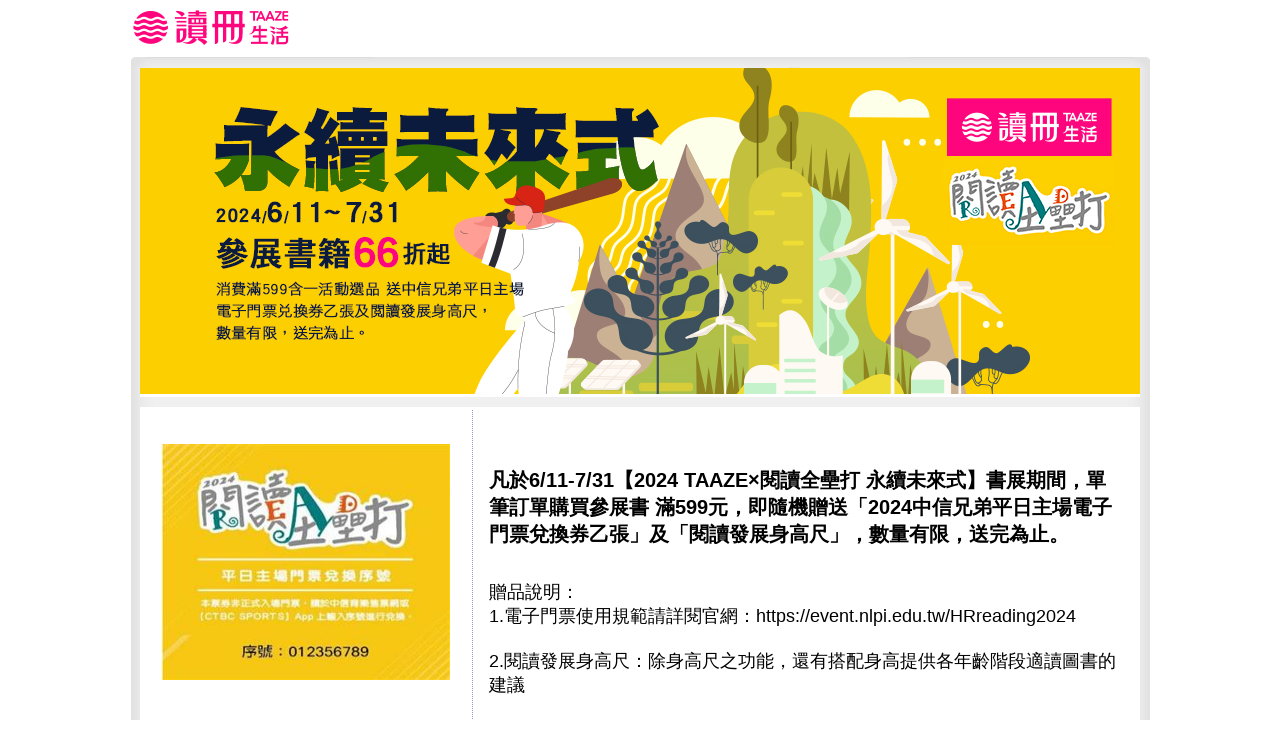

--- FILE ---
content_type: text/html;charset=UTF-8
request_url: https://activity.taaze.tw/toActivityUnitItem.html?unitNO=1000442443&masNo=1000689160&tmpName=imgUntil
body_size: 65415
content:








<!DOCTYPE HTML PUBLIC "-//W3C//DTD HTML 4.01//EN" "http://www.w3.org/TR/html4/strict.dtd">
<html>
    <head>
        <meta http-equiv="Content-Type" content="text/html; charset=UTF-8">
        <meta property="og:title" content=""/>
        <title>TAAZE*2024《閱讀全壘打 永續未來式》消費滿NT$599含任一活動選品送2024中信兄弟平日主場電子門票兌換券乙張及閱讀發展身高尺>SDG 9 工業化、創新及基礎建設</title>
        <link href="include/default/css.css" rel="stylesheet" type="text/css"/>
        <link href="include/default/header.css" rel="stylesheet" type="text/css"/>
        <link href="include/css/font.css" rel="stylesheet" type="text/css"/>
        <link href="include/css/img.css" rel="stylesheet" type="text/css"/>
        <script src="/include/js/comm.js" type="text/javascript"></script>
        <script src="/include/js/jquery-latest.js" type="text/javascript"></script>
        <style>

            div.pagination {
                PADDING-RIGHT: 3px;
                PADDING-LEFT: 3px;
                PADDING-BOTTOM: 3px;
                MARGIN: 3px;
                PADDING-TOP: 3px;
                TEXT-ALIGN: center
            }

            div.pagination A {
                BORDER-RIGHT: #ccc 1px solid;
                PADDING-RIGHT: 6px;
                BACKGROUND-POSITION: 50% bottom;
                BORDER-TOP: #ccc 1px solid;
                PADDING-LEFT: 6px;
                FONT-WEIGHT: bold;
                PADDING-BOTTOM: 2px;
                BORDER-LEFT: #ccc 1px solid;
                COLOR: rgb(66, 97, 222);
                MARGIN-RIGHT: 3px;
                PADDING-TOP: 2px;
                BORDER-BOTTOM: #ccc 1px solid;
                TEXT-DECORATION: none
            }

            div.pagination A:hover {
                BACKGROUND-IMAGE: none;
                COLOR: #fff;
                BACKGROUND-COLOR: #4261df
            }

            div.pagination A:active {
                BACKGROUND-IMAGE: none;
                COLOR: #fff;
                BACKGROUND-COLOR: #4261df
            }

            div.pagination SPAN.current {
                PADDING-RIGHT: 6px;
                PADDING-LEFT: 6px;
                FONT-WEIGHT: bold;
                PADDING-BOTTOM: 2px;
                COLOR: #000;
                MARGIN-RIGHT: 3px;
                PADDING-TOP: 2px
            }
        </style>
        <script type='text/javascript'>
            <!--
            var _gaq = _gaq || [];
            _gaq.push(['_setAccount', 'UA-21769407-2']);
            _gaq.push(['_setDomainName', 'taaze.tw']);
            _gaq.push(['_trackPageview']);
            (function () {
                var ga = document.createElement('script');
                ga.type = 'text/javascript';
                ga.async = true;
                ga.src = ('https:' == document.location.protocol ? 'https://ssl' : 'http://www') + '.google-analytics.com/ga.js';
                var s = document.getElementsByTagName('script')[0];
                s.parentNode.insertBefore(ga, s);
            })();
            //-->
        </script>

        <script type="text/javascript">
            adroll_adv_id = "THPMSGSXSRDZNBAIGQPQRZ";
            adroll_pix_id = "EWQR43SXFVHDFKYRP43Q2R";
            (function () {
                var oldonload = window.onload;
                window.onload = function () {
                    __adroll_loaded = true;
                    var scr = document.createElement("script");
                    var host = (("https:" == document.location.protocol) ? "https://s.adroll.com" : "http://a.adroll.com");
                    scr.setAttribute('async', 'true');
                    scr.type = "text/javascript";
                    scr.src = host + "/j/roundtrip.js";
                    ((document.getElementsByTagName('head') || [null])[0] ||
                        document.getElementsByTagName('script')[0].parentNode).appendChild(scr);
                    if (oldonload) {
                        oldonload()
                    }
                };
            }());
        </script>

        <script type="text/javascript">
            (function () {
                try {
                    var viz = document.createElement('script');
                    viz.type = 'text/javascript';
                    viz.async = true;
                    viz.src = ('https:' == document.location.protocol ? 'https://ssl.vizury.com' : 'http://www.vizury.com') + '/analyze/pixel.php?account_id=VIZVRM887';

                    var s = document.getElementsByTagName('script')[0];
                    s.parentNode.insertBefore(viz, s);
                    viz.onload = function () {
                        try {
                            pixel.parse();
                        } catch (i) {
                        }
                    };
                    viz.onreadystatechange = function () {
                        if (viz.readyState == "complete" || viz.readyState == "loaded") {
                            try {
                                pixel.parse();
                            } catch (i) {
                            }
                        }
                    };
                } catch (i) {
                }
            })();
        </script>

        <script type="text/javascript">
            var fb_param = {};
            fb_param.pixel_id = '6008264832579';
            fb_param.value = '0.01';
            (function () {
                var fpw = document.createElement('script');
                fpw.async = true;
                fpw.src = '//connect.facebook.net/en_US/fp.js';
                var ref = document.getElementsByTagName('script')[0];
                ref.parentNode.insertBefore(fpw, ref);
            })();
        </script>
        <!-- 20150421addline -->
        <script>(function () {
            var _fbq = window._fbq || (window._fbq = []);
            if (!_fbq.loaded) {
                var fbds = document.createElement('script');
                fbds.async = true;
                fbds.src = '//connect.facebook.net/en_US/fbds.js';
                var s = document.getElementsByTagName('script')[0];
                s.parentNode.insertBefore(fbds, s);
                _fbq.loaded = true;
            }
            _fbq.push(['addPixelId', '335432526635281']);
        })();
        window._fbq = window._fbq || [];
        window._fbq.push(['track', 'PixelInitialized', {}]);
        </script>
        <!-- Google Tag Manager add@20221030 eric -->
        <script>(function (w, d, s, l, i) {
            w[l] = w[l] || [];
            w[l].push({'gtm.start': new Date().getTime(), event: 'gtm.js'});
            var f = d.getElementsByTagName(s)[0], j = d.createElement(s), dl = l != 'dataLayer' ? '&l=' + l : '';
            j.async = true;
            j.src = 'https://www.googletagmanager.com/gtm.js?id=' + i + dl;
            f.parentNode.insertBefore(j, f);
        })(window, document, 'script', 'dataLayer', 'GTM-MLGZHLM');</script>
        <!-- End Google Tag Manager -->
        <noscript><img height="1" width="1" alt="" style="display:none"
                       src="https://www.facebook.com/tr?id=335432526635281&amp;ev=PixelInitialized"/></noscript>
        <noscript><img height="1" width="1" alt="" style="display:none"
                       src="https://www.facebook.com/offsite_event.php?id=6008264832579&amp;value=0.01"/></noscript>
    </head>
    


<style>
.wrap_put {
    font-size: 13px;
    margin-top: 95px;
}
</style>
<script type="text/javascript">
	/**
	*监听购物车DIV的鼠标mouse事件
	*/
	$(document).ready(function(){
	 $("#menu02").hover(
		function(){$("#menu02").attr({display:''}).slideDown("slow");},
		function(){$("#menu02").attr({display:'none'}).slideUp();})
	});
/**
 * 开始显示
 * @param objId (DIV)
 */
function startObjMessage(objId) 
{ 
    var ix=document.body.offsetWidth;
    var iy=document.body.scrollTop || document.documentElement.scrollTop;
    var cutY=$("#"+objId).width();
    $("#"+objId).css("left",(ix-cutY-10)+'px');
    $("#"+objId).css("top",(iy-iy-80)+'px');
    $("#"+objId).fadeIn(1500).fadeOut(1000);
} 
/**
 * sing.html，如果pid有分隔符‘_'，那后面带的是加购的pkNo，说明是加购商品，不是普通商品
 * @singpath WEB-INF/jsp/ec/sing/index.jsp
 * @param ctx 获得上下文
 * @param prid 產品ID
 * @param saleFlg 销售类型
 */
var clickNum=1;
var birdth=+"";
function addShoppingByEc(ctx,prid)
{
	 var flg="";
     var url = ctx+"/insertShopping.html";
     $.ajax({
     'url':url,
     'data':{prid: prid},
     'async':false,
     success:function(data)
     {
     	 var model = eval("("+data+")");
         $("#shopCartSpan").html("("+model.totalQty+")");
         if($(".IsCart").size()>0)
          {
         	$(".IsCart").html(model.totalQty[0]);
          }
          else
          {
          	 $("#shopCartSpan").html("("+model.totalQty+")");
          }
         flg=model.inserFlg;
         var qty=model.qty;
            if(flg=='1'||flg=='3')
            {
                 $("#putCart").html("商品已缺貨 ").parent().css({'background': 'url(/include/single/imgs/shopping_null.png)'});
           		document.getElementById('addShoppingBtn').innerHTML="商品已缺貨 ";
            }
            if(flg=='2')
            {
            	$("#putCart").html("本書限購"+qty+"本").parent().css({'background': 'url(/include/single/imgs/shopping_null.png)'});
                document.getElementById('addShoppingBtn').innerHTML="本書限購"+qty+"本";
            }
            if(flg=="4")
            {
            	$("#putCart").html("限制級商品,購買請登入").parent().css({'background': 'url(/include/single/imgs/shopping_null.png)'});
                document.getElementById('addShoppingBtn').innerHTML="限制級商品";
            }
            if(flg=="5")
            {
            	$("#putCart").html("購買限制級商品需滿18歲").parent().css({'background': 'url(/include/single/imgs/shopping_null.png)'});
		         document.getElementById('addShoppingBtn').innerHTML="限制級商品";
            }
             if(flg=='0')
            {
            	 document.getElementById('putCart').innerHTML="";
            	$("#putCart").html("商品已放入購物車").parent().css({'background': 'url(/include/single/imgs/shopping_null.png)'})
                 document.getElementById('addShoppingBtn').innerHTML="放入購物車 ";
            }
     }
     });
      startObjMessage('objDiv');
      return flg;
}
/**
 * 放入购物车
 */
function addShopping(ctx, prid) {
     var url = ctx+"/insertShopping.html";
	 $.get(url,{prid: prid,insertType:'watchList'}, function (data) 
    {
    		window.location.reload();
    });
     
}

/**
 * 购物车放入暂存清单
 */
function addNextShopping(ctx, prid) {
    $.post('checkMemberLogin.html', {},
    function(msg) {
        if (msg == 'true') {
            var url = ctx + "/insertWatch.html";
            $.get(url, {
                prid: prid
            },
            function(data) {
             var model = eval("(" + data + ")");
	            if($(".IsWish").size()>0)
	            {
	           	$(".IsWish").html(model.watchTotalQty[0]);
	            }
	            else
	            {
	            $id("shopNextSpan").innerHTML="(" + model.watchTotalQty + ")";
	            }
                var flg=model.flg;
                if(flg=="0")
                {
                $("#putCart").text('已放入暫存清單').parent().css({'background':'url(/include/single/imgs/shopping_watch_list.png)'});
                window.location.href=ctx+"/deleteShopping.html?sdc="+prid;
                }
                if(flg=="5")
                {
                	$("#putCart").html("觀察限制級商品需滿18歲").parent().css({'background': 'url(/include/single/imgs/shopping_null.png)'});
                }
                 startObjMessage('objDiv');
            });
        } else if (msg=='true_and_sso')
		{	
			openMemberSsoLogin();
        } else {
            openMemberLogin();
        }
    });
}
/**
 * 单书页放入暫存清單 
 */
function addNextShopping_x(ctx,prid,obj)
{
	$("#add_next_shopping").val(true);
    $("#add_next_shopping_ctx").val(ctx);
    $("#add_next_shopping_prid").val(prid);
    $("#add_next_shopping_obj").val(obj);
   $.post('checkMemberLogin.html', {},
    function(msg) {
        if (msg == 'true') {
        var url = ctx + "/insertWatch.html";
  		   $.get(url, { prid: prid}, function(data) {
             var model = eval("(" + data + ")");
             if($(".IsWish").size()>0)
             {
            	$(".IsWish").html(model.watchTotalQty[0]);
             }
             else
             {
             	$id("shopNextSpan").innerHTML="(" + model.watchTotalQty + ")";
             }
             var flg=model.flg;
             if(obj!='')
             {
             	$id(obj).innerHTML = '已放暫存清單';
             }
             if(flg=="0")
             {
                 $("#putCart").text('已放入暫存清單').parent().css({'background':'url(/include/single/imgs/shopping_watch_list.png)'});
             }
             else if(flg=="5")
             {
               $("#putCart").html("觀察限制級商品需滿18歲").parent().css({'background': 'url(/include/single/imgs/shopping_watch_list.png)'});
          		$id(obj).innerHTML = "限制級商品";
             }
             startObjMessage('objDiv');
         });
        } else if (msg=='true_and_sso')	{
        	$("#add_next_shopping").val(false);
			openMemberSsoLogin();
        } else {
            $("#add_next_shopping").val(false);
            openMemberLogin();
        }
    });
}
/**
 * 商品明细
 */
function MM_findObj(n, d) {
    var p, i, x;
    if (!d) d = document;
    if ((p = n.indexOf("?")) > 0 && parent.frames.length) {
        d = parent.frames[n.substring(p + 1)].document;
        n = n.substring(0, p);
    }
    if (! (x = d[n]) && d.all) x = d.all[n];
    for (i = 0; ! x && i < d.forms.length; i++) x = d.forms[i][n];
    for (i = 0; ! x && d.layers && i < d.layers.length; i++) x = MM_findObj(n, d.layers[i].document);
    if (!x && document.getElementById) x = document.getElementById(n);
    return x;
}
function MM_showHideLayers(id) {
    var x = $("#"+id).offset().left;
    var y = $("#"+id).offset().top;
    $("#menu02").css("left", (x - 100) + 'px');
    $("#menu02").css("top", (y + 35) + "px");
	$("#menu02").attr({display:''}).slideDown("slow");
}
function mOvr(src, cOvr) {
    if (!src.contains(event.fromElement)) {
        src.style.cursor = "default";
        src.bgColor = cOvr;
    }
}
function mOut(src, cOut) {
    if (!src.contains(event.toElement)) {
        src.style.cursor = "default";
        src.bgColor = cOut;
    }
}

function MM_closeHideLayers() {
    setTimeout('MM_showHideLayers("mo","","hide")', 10000);
}

//购物车商品明细提示
function findShopCart(ctx, url) {
    var url = ctx + "/" + url;
    $.get(url, {},
    function(data) {
        $("#mo").html(data);
        $("#shopCartSpan").html("("+document.getElementById("hqty").value+")");//购物车数量
    });
}
//暂存清单商品明细提示
function findShopWatch(ctx, url) {
    var url = ctx + "/" + url;
	    $.get(url, {},
	    function(data) {
	        $("#mo").html(data);
	        $("#shopNextSpan").html("(" + document.getElementById("whqty").value + ")");//暂存清单数量
	    });
}
function killErrors() {
    return true;
}
window.onerror = killErrors;
</script>
<!-- 刚入购物车提示 -->
<DIV class="wrap_put" id="objDiv" style="DISPLAY: none; Z-INDEX: 9999; POSITION: fixed;">
    <DIV style="width: 208px; height: 73px;text-align: center;"  >
    	<div id="putCart" style="color: white; font-size: 15px; padding-top: 10px; padding-left: 65px; width: 60%; text-align: center;"></div>
    </DIV>
</DIV>
<!-- 顯示購物車的產品DIV -->
<DIV id="menu02" style="POSITION: absolute;Z-INDEX: 9999;">
    <DIV id="mo"   style="Z-INDEX: 12;">
    </DIV>
</DIV>

    <body>
        <div align="center" id="bookItemDiv">
            <div id="commend">
                <div class="body">
                    <div style="padding-bottom: 7px"></div>
                    <a href="https://www.taaze.tw/index.html">
                        <div style="float: left;width: 4px;">&nbsp;</div>
                        <div style="padding-bottom:4px;background-color:#ffffff;height:44px;width:198px;float:left;background: url('/images/new_index/logo@2x.png') no-repeat;">
                            &nbsp;
                        </div>
                    </a>
                    <div class="top"></div>
                    <div class="shadow_purple"></div>
                    <div class="mid">
                        <div class="info">
                            
                            
                            
                            
                            
                            <style>
    .books {
        width: 124px;
        height: 176px;
        border-top: 1px solid #8f8f8f;
        border-right: 1px solid #e8e8e8;
        border-bottom: 1px solid #e8e8e8;
        border-left: 1px solid #8f8f8f;
        margin-bottom: 5px;
    }

    .blk_29 {

        padding-right: 0px;
        padding-left: 0px;
        padding-bottom: 10px;
        overflow: hidden;
        padding-top: 10px;
        zoom: 1;
        position: relative
    }

    .nameDiv {
        line-height: 17px;
        width: 130px;
        overflow: hidden;
        text-overflow: ellipsis;
        word-break: break-all;
        word-wrap: break-word;
        font-size: 13px;
        text-align: left;
    }

    .line_text_overflow {
        display: block;
        width: 110px;
        white-space: nowrap;
        -o-text-overflow: ellipsis;
        text-overflow: ellipsis;
        overflow: hidden; /*注意不要写在最后了*/
        color: #45b9ee;
    }

    .untilDiv {
        float: left;
        padding-left: 15px;
        padding-right: 5px;
        width: 190px;
    }

    .untilTd {
        PADDING-TOP: 2px;
        border-bottom: 1px solid #e8e8e8;
        height: 36px;
        background-color: #ffffff;
        font-size: 15px;
        font-weight: bold;
        padding-left: 20px;
        text-align: left;
    }

    .main {
        margin: 0 auto;
        text-align: center;
        width: 1000px;
    }

    .imgs {
        max-height: 172px;
        width: 122px;
        border: 0;
        padding: 1px;
    }

    a:link, a:visited, a:active {
        color: #626363;
        text-decoration: none;
    }

    a:hover {
        color: #000000;
        text-decoration: none;
    }
</style>

<SCRIPT language=javascript type=text/javascript>
    window.onload = function () {
        var ordertype1 = document.getElementById("orderType");
        ordertype1.value =2;
    }

    function toOrderBook() {
        var ordertype = document.getElementById("orderType");
        var masNo =1000689160;
        var unitNO =1000442443;
        window.location = "https://activity.taaze.tw/toActivityUnitItem.html?orderType=" + ordertype.value + "&masNo=" + masNo + "&unitNO=" + unitNO + "&tmpName=imgUntil#bodys";
    }

</SCRIPT>
<!-- 顶上的图片-->

<div align="center" class="main">
    <div style="background-color:#ffffff">
        <a href="activity_y.html?masNo=1000689160&tmpName=imgUntil"><img
                    src="https://media.taaze.tw/showActHeaderImage.html?pk=1000689160"
                    width="1000" style="border:0px;"></a>
    </div>
    <div style="height:10px;">&nbsp;</div>
    <div align="center">
            <table width="1000" height="95%" bgcolor="#ffffff">
                <tr>
                    <td width="320" valign="top">
                        <div align="center">
                            <table width="300" border="0" cellpadding="0" cellspacing="2">
                                <tr valign="top" align="center">
                                    <td height="30" valign="middle" style="font-size: 15px;"><strong>
                                        </strong></td>
                                </tr>
                                <tr valign="top">
                                    <td valign="top">
                                        <div align="center">
                                            <a href="https://activity.taaze.tw/home.html?m=1000689160" target="_blank">
                                                    <img src="https://media.taaze.tw/showActImage.html?pk=1000689160"
                                                         width="289" height="236" style="border:0px;">
                                                </a>
                                        </div>
                                    </td>
                                </tr>
                                <tr valign="top" align="center">
                                    <td valign="top">
                                        <div class="nameDiv"
                                             style="max-height: 100px; line-height: 25px;font-size: 13px;width:300px;">
                                        </div>
                                    </td>
                                </tr>
                            </table>
                        </div>
                    </td>
                    <td width="1" valign="top"><img src="https://activity.taaze.tw/images/line.gif" width="1"
                                                    height="355"></td>

                    <td width="649" valign="top">
                        <div align="center">
                            <table width="640" border="0" cellpadding="0" cellspacing="2">
                                <tr valign="top">
                                    <td valign="top" style="font-size: 13px;">
                                            <h2><br /></h2><h2>凡於6/11-7/31【2024 TAAZE×閱讀全壘打 永續未來式】書展期間，單筆訂單購買參展書 滿599元，即隨機贈送「2024中信兄弟平日主場電子門票兌換券乙張」及「閱讀發展身高尺」，數量有限，送完為止。</h2><div><br /></div><div><font size="4">贈品說明：</font></div><div><font size="4">1.電子門票使用規範請詳閱官網：https://event.nlpi.edu.tw/HRreading2024</font></div><div><font size="4"><br /></font></div><div><font size="4">2.閱讀發展身高尺：除身高尺之功能，還有搭配身高提供各年齡階段適讀圖書的建議</font></div>
                                    </td>
                                </tr>
                                <tr valign="top">
                                    <td valign="top">&nbsp;</td>
                                </tr>
                            </table>
                        </div>
                    </td>
                </tr>
            </table>
    </div>
    <div style="height:10px;">&nbsp;</div>
    <!-- 左边菜单部分 开始 -->
    <div class="untilDiv">
        <table cellspacing="0" cellpadding="0" border="0">
            <!-- 活动单元 开始 -->
                <tr>
                    <td align="left">

                        <table cellspacing="0" cellpadding="0" width="181"
                               border="0">
                            <tr>

                                <td class="untilTd" valign="middle" align="center">
                                    <a href="https://activity.taaze.tw/toActivityUnitItem.html?unitNO=1000441992&masNo=1000689160&current_page=1&tmpName=imgUntil#bodys">
                                        <div class="line_text_overflow" title="SDG 1 終結貧窮"
                                             style="cursor: pointer;">    SDG 1 終結貧窮</div>
                                    </a>
                                </td>
                            </tr>
                        </table>

                    </td>
                </tr>
                <tr>
                    <td align="left">

                        <table cellspacing="0" cellpadding="0" width="181"
                               border="0">
                            <tr>

                                <td class="untilTd" valign="middle" align="center">
                                    <a href="https://activity.taaze.tw/toActivityUnitItem.html?unitNO=1000442436&masNo=1000689160&current_page=1&tmpName=imgUntil#bodys">
                                        <div class="line_text_overflow" title="SDG 2 消除飢餓"
                                             style="cursor: pointer;">    SDG 2 消除飢餓</div>
                                    </a>
                                </td>
                            </tr>
                        </table>

                    </td>
                </tr>
                <tr>
                    <td align="left">

                        <table cellspacing="0" cellpadding="0" width="181"
                               border="0">
                            <tr>

                                <td class="untilTd" valign="middle" align="center">
                                    <a href="https://activity.taaze.tw/toActivityUnitItem.html?unitNO=1000442437&masNo=1000689160&current_page=1&tmpName=imgUntil#bodys">
                                        <div class="line_text_overflow" title="SDG 3 健康與福祉"
                                             style="cursor: pointer;">    SDG 3 健康與福祉</div>
                                    </a>
                                </td>
                            </tr>
                        </table>

                    </td>
                </tr>
                <tr>
                    <td align="left">

                        <table cellspacing="0" cellpadding="0" width="181"
                               border="0">
                            <tr>

                                <td class="untilTd" valign="middle" align="center">
                                    <a href="https://activity.taaze.tw/toActivityUnitItem.html?unitNO=1000442438&masNo=1000689160&current_page=1&tmpName=imgUntil#bodys">
                                        <div class="line_text_overflow" title="SDG 4 優質教育"
                                             style="cursor: pointer;">    SDG 4 優質教育</div>
                                    </a>
                                </td>
                            </tr>
                        </table>

                    </td>
                </tr>
                <tr>
                    <td align="left">

                        <table cellspacing="0" cellpadding="0" width="181"
                               border="0">
                            <tr>

                                <td class="untilTd" valign="middle" align="center">
                                    <a href="https://activity.taaze.tw/toActivityUnitItem.html?unitNO=1000442439&masNo=1000689160&current_page=1&tmpName=imgUntil#bodys">
                                        <div class="line_text_overflow" title="SDG 5 性別平權"
                                             style="cursor: pointer;">    SDG 5 性別平權</div>
                                    </a>
                                </td>
                            </tr>
                        </table>

                    </td>
                </tr>
                <tr>
                    <td align="left">

                        <table cellspacing="0" cellpadding="0" width="181"
                               border="0">
                            <tr>

                                <td class="untilTd" valign="middle" align="center">
                                    <a href="https://activity.taaze.tw/toActivityUnitItem.html?unitNO=1000442440&masNo=1000689160&current_page=1&tmpName=imgUntil#bodys">
                                        <div class="line_text_overflow" title="SDG 6 淨水及衛生"
                                             style="cursor: pointer;">    SDG 6 淨水及衛生</div>
                                    </a>
                                </td>
                            </tr>
                        </table>

                    </td>
                </tr>
                <tr>
                    <td align="left">

                        <table cellspacing="0" cellpadding="0" width="181"
                               border="0">
                            <tr>

                                <td class="untilTd" valign="middle" align="center">
                                    <a href="https://activity.taaze.tw/toActivityUnitItem.html?unitNO=1000442441&masNo=1000689160&current_page=1&tmpName=imgUntil#bodys">
                                        <div class="line_text_overflow" title="SDG 7 可負擔的潔淨能源"
                                             style="cursor: pointer;">    SDG 7 可負擔的潔淨能源</div>
                                    </a>
                                </td>
                            </tr>
                        </table>

                    </td>
                </tr>
                <tr>
                    <td align="left">

                        <table cellspacing="0" cellpadding="0" width="181"
                               border="0">
                            <tr>

                                <td class="untilTd" valign="middle" align="center">
                                    <a href="https://activity.taaze.tw/toActivityUnitItem.html?unitNO=1000442442&masNo=1000689160&current_page=1&tmpName=imgUntil#bodys">
                                        <div class="line_text_overflow" title="SDG 8 合適的工作及經濟成長"
                                             style="cursor: pointer;">    SDG 8 合適的工作及經濟成長</div>
                                    </a>
                                </td>
                            </tr>
                        </table>

                    </td>
                </tr>
                <tr>
                    <td align="left">

                        <table cellspacing="0" cellpadding="0" width="181"
                               border="0">
                            <tr>

                                <td class="untilTd" valign="middle" align="center" style="background-color:#FF9900;">
                                    <a href="https://activity.taaze.tw/toActivityUnitItem.html?unitNO=1000442443&masNo=1000689160&current_page=1&tmpName=imgUntil#bodys">
                                        <div class="line_text_overflow" style="color:white;"
                                             title="SDG 9 工業化、創新及基礎建設"
                                             style="cursor: pointer;">    SDG 9 工業化、創新及基礎建設</div>
                                    </a>
                                </td>
                            </tr>
                        </table>

                    </td>
                </tr>
                <tr>
                    <td align="left">

                        <table cellspacing="0" cellpadding="0" width="181"
                               border="0">
                            <tr>

                                <td class="untilTd" valign="middle" align="center">
                                    <a href="https://activity.taaze.tw/toActivityUnitItem.html?unitNO=1000442444&masNo=1000689160&current_page=1&tmpName=imgUntil#bodys">
                                        <div class="line_text_overflow" title="SDG 10 減少不平等"
                                             style="cursor: pointer;">    SDG 10 減少不平等</div>
                                    </a>
                                </td>
                            </tr>
                        </table>

                    </td>
                </tr>
                <tr>
                    <td align="left">

                        <table cellspacing="0" cellpadding="0" width="181"
                               border="0">
                            <tr>

                                <td class="untilTd" valign="middle" align="center">
                                    <a href="https://activity.taaze.tw/toActivityUnitItem.html?unitNO=1000442445&masNo=1000689160&current_page=1&tmpName=imgUntil#bodys">
                                        <div class="line_text_overflow" title="SDG 11 永續城鄉"
                                             style="cursor: pointer;">    SDG 11 永續城鄉</div>
                                    </a>
                                </td>
                            </tr>
                        </table>

                    </td>
                </tr>
                <tr>
                    <td align="left">

                        <table cellspacing="0" cellpadding="0" width="181"
                               border="0">
                            <tr>

                                <td class="untilTd" valign="middle" align="center">
                                    <a href="https://activity.taaze.tw/toActivityUnitItem.html?unitNO=1000442446&masNo=1000689160&current_page=1&tmpName=imgUntil#bodys">
                                        <div class="line_text_overflow" title="SDG 12 責任消費及生產"
                                             style="cursor: pointer;">    SDG 12 責任消費及生產</div>
                                    </a>
                                </td>
                            </tr>
                        </table>

                    </td>
                </tr>
                <tr>
                    <td align="left">

                        <table cellspacing="0" cellpadding="0" width="181"
                               border="0">
                            <tr>

                                <td class="untilTd" valign="middle" align="center">
                                    <a href="https://activity.taaze.tw/toActivityUnitItem.html?unitNO=1000442447&masNo=1000689160&current_page=1&tmpName=imgUntil#bodys">
                                        <div class="line_text_overflow" title="SDG 13 氣候行動"
                                             style="cursor: pointer;">    SDG 13 氣候行動</div>
                                    </a>
                                </td>
                            </tr>
                        </table>

                    </td>
                </tr>
                <tr>
                    <td align="left">

                        <table cellspacing="0" cellpadding="0" width="181"
                               border="0">
                            <tr>

                                <td class="untilTd" valign="middle" align="center">
                                    <a href="https://activity.taaze.tw/toActivityUnitItem.html?unitNO=1000442448&masNo=1000689160&current_page=1&tmpName=imgUntil#bodys">
                                        <div class="line_text_overflow" title="SDG 14 保育海洋生態"
                                             style="cursor: pointer;">    SDG 14 保育海洋生態</div>
                                    </a>
                                </td>
                            </tr>
                        </table>

                    </td>
                </tr>
                <tr>
                    <td align="left">

                        <table cellspacing="0" cellpadding="0" width="181"
                               border="0">
                            <tr>

                                <td class="untilTd" valign="middle" align="center">
                                    <a href="https://activity.taaze.tw/toActivityUnitItem.html?unitNO=1000442449&masNo=1000689160&current_page=1&tmpName=imgUntil#bodys">
                                        <div class="line_text_overflow" title="SDG 15 保育陸域生態"
                                             style="cursor: pointer;">    SDG 15 保育陸域生態</div>
                                    </a>
                                </td>
                            </tr>
                        </table>

                    </td>
                </tr>
                <tr>
                    <td align="left">

                        <table cellspacing="0" cellpadding="0" width="181"
                               border="0">
                            <tr>

                                <td class="untilTd" valign="middle" align="center">
                                    <a href="https://activity.taaze.tw/toActivityUnitItem.html?unitNO=1000442450&masNo=1000689160&current_page=1&tmpName=imgUntil#bodys">
                                        <div class="line_text_overflow" title="SDG 16 和平、正義及健全制度"
                                             style="cursor: pointer;">    SDG 16 和平、正義及健全制度</div>
                                    </a>
                                </td>
                            </tr>
                        </table>

                    </td>
                </tr>
                <tr>
                    <td align="left">

                        <table cellspacing="0" cellpadding="0" width="181"
                               border="0">
                            <tr>

                                <td class="untilTd" valign="middle" align="center">
                                    <a href="https://activity.taaze.tw/toActivityUnitItem.html?unitNO=1000442452&masNo=1000689160&current_page=1&tmpName=imgUntil#bodys">
                                        <div class="line_text_overflow" title="SDG 17 多元夥伴關係"
                                             style="cursor: pointer;">    SDG 17 多元夥伴關係</div>
                                    </a>
                                </td>
                            </tr>
                        </table>

                    </td>
                </tr>
            <!-- 活动单元 结束 -->
        </table>
    </div>
    <div class="center" style="width:790px;float: left; ">
        <table border="0" cellspacing="0" cellpadding="0" bgcolor="#ffffff" width="100%"
               style="border-left : 1px solid #E8E8E8 ;" id="bodys">
            <tr>
                <td align="center" valign="middle">
                    <!-- 单元商品开始 -->
                    <table border="0" cellspacing="0" width="100%">
                        <tr>
                            <td align="left" height="34" valign="middle" background="images/index_09.gif"
                                bgcolor="#ffffff" style="font-size: 15px;">
                                <div style="width:580px;text-align: left;color:white;font-weight: bold;padding-left:5px;">
                                    SDG 9 工業化、創新及基礎建設&nbsp;
                                </div>
                            </td>
                            <td height="30" align="right" valign="bottom" style="padding-right:30px;">排列方式：
                                <select name="orderType" id="orderType" onchange="toOrderBook();">
                                    <option value="-1">&nbsp;</option>
                                    <option value="0">特價價格</option>
                                    <option value="1">出版時間</option>
                                    <option value="2">依編輯推薦</option>
                                    <option value="3">依暢銷度</option>
                                </select>
                            </td>
                        </tr>
                        <tr>
                            <td align="left" bgcolor="#ffffff" style="padding-left:25px;" colspan="2">
                                <table>
                                    <tr>
                                        <div class="littleblack3">
                                            
                                        </div>
                                        <!-- 图片列表 begin -->
                                        <td width="145px;" valign="top">
                                            <div class="books">
                                                <a href="https://www.taaze.tw/products/11100995470.html">
                                                    <img class="imgs"
                                                         src="https://media.taaze.tw/showLargeImage.html?sc=11100995470&height=172&width=122"/>
                                                </a>
                                            </div>
                                            <div class="nameDiv">
                                                <a href="https://www.taaze.tw/products/11100995470.html">
                                                    永續力：台灣第一本「永續發展」實戰聖經！一次掌握熱門永續新知＋關鍵字
                                                </a>
                                            </div>
                                            <div style="text-align:left;width:125px;padding-bottom:5px;">
                                                     特價
                                                        <span class="purple4" style="color:#e3007f">
                                                                                                79
																						</span>折,
                                                                                                <span class="purple4"
                                                      style="color:#e3007f">434</span>元
                                                <div>
                                        </td>
                                        <td width="145px;" valign="top">
                                            <div class="books">
                                                <a href="https://www.taaze.tw/products/11101000621.html">
                                                    <img class="imgs"
                                                         src="https://media.taaze.tw/showLargeImage.html?sc=11101000621&height=172&width=122"/>
                                                </a>
                                            </div>
                                            <div class="nameDiv">
                                                <a href="https://www.taaze.tw/products/11101000621.html">
                                                    什麼都能修理的法蘭妮：STEAM工程繪本
                                                </a>
                                            </div>
                                            <div style="text-align:left;width:125px;padding-bottom:5px;">
                                                     特價
                                                        <span class="purple4" style="color:#e3007f">
                                                                                                79
																						</span>折,
                                                                                                <span class="purple4"
                                                      style="color:#e3007f">284</span>元
                                                <div>
                                        </td>
                                        <td width="145px;" valign="top">
                                            <div class="books">
                                                <a href="https://www.taaze.tw/products/11100989728.html">
                                                    <img class="imgs"
                                                         src="https://media.taaze.tw/showLargeImage.html?sc=11100989728&height=172&width=122"/>
                                                </a>
                                            </div>
                                            <div class="nameDiv">
                                                <a href="https://www.taaze.tw/products/11100989728.html">
                                                    哇！這是怎麼蓋出來的？：會打開的橋、能移動的足球場，神奇的建築工程與美學，跨領域學習最佳科普書
                                                </a>
                                            </div>
                                            <div style="text-align:left;width:125px;padding-bottom:5px;">
                                                     特價
                                                        <span class="purple4" style="color:#e3007f">
                                                                                                79
																						</span>折,
                                                                                                <span class="purple4"
                                                      style="color:#e3007f">379</span>元
                                                <div>
                                        </td>
                                        <td width="145px;" valign="top">
                                            <div class="books">
                                                <a href="https://www.taaze.tw/products/11100985593.html">
                                                    <img class="imgs"
                                                         src="https://media.taaze.tw/showLargeImage.html?sc=11100985593&height=172&width=122"/>
                                                </a>
                                            </div>
                                            <div class="nameDiv">
                                                <a href="https://www.taaze.tw/products/11100985593.html">
                                                    地下鐵開工了（精裝）
                                                </a>
                                            </div>
                                            <div style="text-align:left;width:125px;padding-bottom:5px;">
                                                     特價
                                                        <span class="purple4" style="color:#e3007f">
                                                                                                79
																						</span>折,
                                                                                                <span class="purple4"
                                                      style="color:#e3007f">260</span>元
                                                <div>
                                        </td>
                                        <td width="145px;" valign="top">
                                            <div class="books">
                                                <a href="https://www.taaze.tw/products/11100955197.html">
                                                    <img class="imgs"
                                                         src="https://media.taaze.tw/showLargeImage.html?sc=11100955197&height=172&width=122"/>
                                                </a>
                                            </div>
                                            <div class="nameDiv">
                                                <a href="https://www.taaze.tw/products/11100955197.html">
                                                    重新想像資本主義︰全面實踐ESG，打造永續新商模
                                                </a>
                                            </div>
                                            <div style="text-align:left;width:125px;padding-bottom:5px;">
                                                     特價
                                                        <span class="purple4" style="color:#e3007f">
                                                                                                75
																						</span>折,
                                                                                                <span class="purple4"
                                                      style="color:#e3007f">360</span>元
                                                <div>
                                        </td>
                                    </tr>
                                    <tr>
                                        <td width="145px;" valign="top">
                                            <div class="books">
                                                <a href="https://www.taaze.tw/products/11100970047.html">
                                                    <img class="imgs"
                                                         src="https://media.taaze.tw/showLargeImage.html?sc=11100970047&height=172&width=122"/>
                                                </a>
                                            </div>
                                            <div class="nameDiv">
                                                <a href="https://www.taaze.tw/products/11100970047.html">
                                                    孫主任的經濟筆記︰景氣預測權威帶你輕鬆看懂總經趨勢，從貿易戰、科技戰、疫後商機、經營挑戰到金融投資一次掌握
                                                </a>
                                            </div>
                                            <div style="text-align:left;width:125px;padding-bottom:5px;">
                                                     特價
                                                        <span class="purple4" style="color:#e3007f">
                                                                                                79
																						</span>折,
                                                                                                <span class="purple4"
                                                      style="color:#e3007f">379</span>元
                                                <div>
                                        </td>
                                        <td width="145px;" valign="top">
                                            <div class="books">
                                                <a href="https://www.taaze.tw/products/11101024873.html">
                                                    <img class="imgs"
                                                         src="https://media.taaze.tw/showLargeImage.html?sc=11101024873&height=172&width=122"/>
                                                </a>
                                            </div>
                                            <div class="nameDiv">
                                                <a href="https://www.taaze.tw/products/11101024873.html">
                                                    供應鏈戰爭︰砂、鹽、鐵、銅、鋰、石油的戰略價值
                                                </a>
                                            </div>
                                            <div style="text-align:left;width:125px;padding-bottom:5px;">
                                                     特價
                                                        <span class="purple4" style="color:#e3007f">
                                                                                                79
																						</span>折,
                                                                                                <span class="purple4"
                                                      style="color:#e3007f">513</span>元
                                                <div>
                                        </td>
                                        <td width="145px;" valign="top">
                                            <div class="books">
                                                <a href="https://www.taaze.tw/products/11101035880.html">
                                                    <img class="imgs"
                                                         src="https://media.taaze.tw/showLargeImage.html?sc=11101035880&height=172&width=122"/>
                                                </a>
                                            </div>
                                            <div class="nameDiv">
                                                <a href="https://www.taaze.tw/products/11101035880.html">
                                                    AI世界的底層邏輯與生存法則
                                                </a>
                                            </div>
                                            <div style="text-align:left;width:125px;padding-bottom:5px;">
                                                     特價
                                                        <span class="purple4" style="color:#e3007f">
                                                                                                79
																						</span>折,
                                                                                                <span class="purple4"
                                                      style="color:#e3007f">355</span>元
                                                <div>
                                        </td>
                                        <td width="145px;" valign="top">
                                            <div class="books">
                                                <a href="https://www.taaze.tw/products/11100906513.html">
                                                    <img class="imgs"
                                                         src="https://media.taaze.tw/showLargeImage.html?sc=11100906513&height=172&width=122"/>
                                                </a>
                                            </div>
                                            <div class="nameDiv">
                                                <a href="https://www.taaze.tw/products/11100906513.html">
                                                    跟著台達蓋出綠建築2
                                                </a>
                                            </div>
                                            <div style="text-align:left;width:125px;padding-bottom:5px;">
                                                     特價
                                                        <span class="purple4" style="color:#e3007f">
                                                                                                79
																						</span>折,
                                                                                                <span class="purple4"
                                                      style="color:#e3007f">355</span>元
                                                <div>
                                        </td>
                                        <td width="145px;" valign="top">
                                            <div class="books">
                                                <a href="https://www.taaze.tw/products/11100939491.html">
                                                    <img class="imgs"
                                                         src="https://media.taaze.tw/showLargeImage.html?sc=11100939491&height=172&width=122"/>
                                                </a>
                                            </div>
                                            <div class="nameDiv">
                                                <a href="https://www.taaze.tw/products/11100939491.html">
                                                    從無到有工程大剖析（全套4冊）：1.道路、2.隧道、3.橋梁、4.大樓
                                                </a>
                                            </div>
                                            <div style="text-align:left;width:125px;padding-bottom:5px;">
                                                     特價
                                                        <span class="purple4" style="color:#e3007f">
                                                                                                79
																						</span>折,
                                                                                                <span class="purple4"
                                                      style="color:#e3007f">1106</span>元
                                                <div>
                                        </td>
                                    </tr>
                                    <tr>
                                        <td width="145px;" valign="top">
                                            <div class="books">
                                                <a href="https://www.taaze.tw/products/11101026828.html">
                                                    <img class="imgs"
                                                         src="https://media.taaze.tw/showLargeImage.html?sc=11101026828&height=172&width=122"/>
                                                </a>
                                            </div>
                                            <div class="nameDiv">
                                                <a href="https://www.taaze.tw/products/11101026828.html">
                                                    超級工程MIT【書盒典藏版】（共5冊）
                                                </a>
                                            </div>
                                            <div style="text-align:left;width:125px;padding-bottom:5px;">
                                                     特價
                                                        <span class="purple4" style="color:#e3007f">
                                                                                                79
																						</span>折,
                                                                                                <span class="purple4"
                                                      style="color:#e3007f">1777</span>元
                                                <div>
                                        </td>
                                        <td width="145px;" valign="top">
                                            <div class="books">
                                                <a href="https://www.taaze.tw/products/11101036012.html">
                                                    <img class="imgs"
                                                         src="https://media.taaze.tw/showLargeImage.html?sc=11101036012&height=172&width=122"/>
                                                </a>
                                            </div>
                                            <div class="nameDiv">
                                                <a href="https://www.taaze.tw/products/11101036012.html">
                                                    控制邊緣：未來科技與全球秩序的抉擇
                                                </a>
                                            </div>
                                            <div style="text-align:left;width:125px;padding-bottom:5px;">
                                                     特價
                                                        <span class="purple4" style="color:#e3007f">
                                                                                                79
																						</span>折,
                                                                                                <span class="purple4"
                                                      style="color:#e3007f">513</span>元
                                                <div>
                                        </td>
                                    </tr>
                                </table>
                            </td>
                        </tr>
                        <!-- 图片列表 end -->
                        <tr>
                            <td align="center" colspan="2">
                                <div style="text-align: center;" class="pagination">
                                </div>
                            </td>
                        </tr>
                    </table>
                    <!-- 单元商品结束 -->
                </td>
            </tr>
            <!-- 圖書暢銷榜 结束 -->
        </table>
    </div>
</div>

                            
                        </div>
                        <div class="bot"></div>
                    </div>
                </div>
                <div style="text-align: center;width: 1024px;float:left">
                    
<!-- BEGIN: http://192.168.100.10/include/footer_foract.jsp -->








<style type="text/css">
.footer_link li a { color:#656565; text-decoration:none; font-size:10pt; }
.footer_link li a:hover { color:#000; text-decoration:underline; }
.footer_link_2 span a { color:#656565; text-decoration:none; font-size:10pt; }
.footer_link_2 span a:hover { color:#000; text-decoration:underline; }
</style>
<div style="margin:0 auto; width:1024px; padding:5px 0; background:#ffffff;">&nbsp;</div>
<div style="margin:0 auto; width:1024px; height:1px; background:#bdbdbd;"></div>
<div style="margin:0 auto; width:1024px; height:3px; background:#e8e8e8;"></div>
<div style="margin:0 auto; height:13px; width:1024px; background:#f7f7f7;"></div>
<div style="margin:0 auto; width:1024px; background:#f7f7f7; text-align:center; color:#656565; font-size:0.9em;" class="footer_link_2">
<span>學思行數位行銷股份有限公司</span>
<span>台北市中山區長安東路一段23號三樓之2</span>
<span>|</span>
<span><a target="_bank" href="http://activity.taaze.tw/static_act/member/index.htm">會員服務使用條款</a></span>
<span>|</span>
<span><a target="_bank" href="http://activity.taaze.tw/static_act/privacynotice/index.htm">隱私權條款</a></span>
<!--
<span>|</span>
<span><a target="_bank" href="http://m.taaze.tw">TAAZE行動版</a></span>
-->
</div>
<div style="margin:0 auto; height:5px; width:1024px; background:#f7f7f7;"></div>
<!--
<div style="margin:0 auto; width:1024px; background:#f7f7f7; text-align:center; color:#656565; font-size:0.9em;" class="footer_link_2">
<span class='cs_phone'>客服專線 (02)2570-1233</span>
<span>服務時間：週一~週五9：00-22：00 假日:9：00-18：00</span>
</div>
-->
<div style="margin:0 auto; height:20px; width:1024px; background:#f7f7f7;"></div>
<script type="text/javascript">
var fb_param = {};
fb_param.pixel_id = '6008264832579';
fb_param.value = '0.01';
(function(){
var fpw = document.createElement('script');
fpw.async = true;
fpw.src = '//connect.facebook.net/en_US/fp.js';
var ref = document.getElementsByTagName('script')[0];
ref.parentNode.insertBefore(fpw, ref);
})();
</script>
<noscript><img height="1" width="1" alt="" style="display:none" src="https://www.facebook.com/offsite_event.php?id=6008264832579&amp;value=0.01" /></noscript>

<!-- END: http://192.168.100.10/include/footer_foract.jsp -->

                </div>
            </div>
        </div>
        <!-- Google Tag Manager (noscript) -->
        <noscript><iframe src="https://www.googletagmanager.com/ns.html?id=GTM-MLGZHLM" height="0" width="0" style="display:none;visibility:hidden"></iframe></noscript>
        <!-- End Google Tag Manager (noscript) -->
    </body>
</html>


--- FILE ---
content_type: text/css
request_url: https://activity.taaze.tw/include/default/header.css
body_size: 4663
content:


#commend
{
    width:1024px;	
}
#commend .top{
    width:980px;
    padding-top: 2px;	
}
#commend .top .menu{
	float:left;
    height:40px;
    width:980px;
}
#commend .top .menu .left{
	float:left;
	background: url(imgs/menu_bg1.gif) no-repeat right bottom;
    height:40px;
    width:10px;
}
#commend .top .menu .center{
	float:left;
	background: url(imgs/menu_bg2.gif) repeat-x;
    height:40px;
    width:960px;
}
#commend .top .menu .center .off{
	float:left;
	background: url(imgs/cirque_off.gif) no-repeat center top;
    height:40px;
    width:120px;
    text-align:center;
    line-height: 50px;
    color: #ccc;
    font-size: 14px;
    font-weight: bold;
}
#commend .top .menu .center .off2{ 
	background:url(imgs/menu_off.gif) no-repeat;
	cursor: hand;
	display: inline-block;
	width:84px;
	height: 40px;
    text-align:center;
}
#commend .top .menu .center .blue1{
	background:url(imgs/menu_on1.gif) no-repeat;
	cursor: hand;
	display: inline-block;
	width:84px;
	height: 40px;
    font-size: 14px;
    font-weight: bold;
    line-height: 56px;
	color: #454746;
    text-align:center;
}
#commend .top .menu .center .blue2{
	background:url(imgs/menu_on2.gif) no-repeat;
	cursor: hand;
	display: inline-block;
	width:84px;
	height: 40px;
    font-size: 14px;
    font-weight: bold;
    line-height: 56px;
	color: #454746;
    text-align:center;
}
#commend .top .menu .center .on_green{
	float:left;
	background: url(imgs/cirque_on_green.gif) no-repeat center top;
    height:40px;
    width:120px;
    text-align:center;
    line-height: 50px;
    color: #a5da41;
    font-size: 14px;
    font-weight: bold;
}
#commend .top .menu .center .on_purple{
	float:left;
	background: url(imgs/cirque_on_purple.gif) no-repeat center top;
    height:40px;
    width:120px;
    text-align:center;
}
#commend .top .menu .center .cirque_off{
	float:left;
	background: url(imgs/cirque_off.gif) no-repeat center top;
    height:40px;
    width:120px;
    text-align:center;
}
#commend_line1{
	float:left;
	background:url(imgs/line2.gif) no-repeat center top;
    height:40px;
    width:3px;
    display: inline-block;
    margin-top: 0px;
}

#on_grad{
	color:#c0bfbf;
}

a.on_green:link,a.on_green:hover,a.on_green:active{
	color:#a4d940;
}
a.visited{
	color:#cbcbcb;
}
#commend .top .menu .center .on_orange{
	float:left;
	background: url(imgs/cirque_on_orange.gif) no-repeat center top;
    height:40px;
    width:120px;
    text-align:center;
    line-height: 50px;
    color: #f99c34;
    font-size: 14px;
    font-weight: bold;
}

a.on_orange:link,a.on_orange:hover,a.on_orange:active{
	color:#f99d30;
	
}

a.book_on:link,a.book_on:hover,a.book_on:active{
	color:#42afff;
}
#commend .top .menu .right{
	float:left;
	background: url(imgs/menu_bg3.gif) no-repeat left top;
    height:40px;
    width:10px;
}

#menu_on{
	display:inline-block;
	height: 28px;
	text-align:left;
	cursor: pointer;
	margin-left:1px;
}

#menu_on .left {
	padding:0px;
	float: left;
	width:6px;
	height: 28px;
	background: url(imgs/button_on_left.gif) no-repeat left center;
}

#menu_on .center {
	float: left;
	height: 28px;
	background: url(imgs/button_on_center.gif) repeat-x;
}

#menu_on .right {
	float: left;
	height: 28px;
	width: 6px;
	background: url(imgs/button_on_right.gif) no-repeat right center;
}

#menu_off{
	display:inline-block;
	height: 28px;
	text-align:center;
	cursor: pointer;
	margin-left:1px;
}

#menu_off .left {
	padding:0px;
	float: left;
	width:6px;
	height: 28px;
	background: url(imgs/button_off_left.gif) no-repeat left center;
}

#menu_off .center {
	float: left;
	height: 28px;
	background: url(imgs/button_off_center.gif) repeat-x;
}

#menu_off .right {
	float: left;
	height: 28px;
	width: 6px;
	background: url(imgs/button_off_right.gif) no-repeat right center;
}
#menu_line{
	background:url(imgs/line.gif) no-repeat left center;
	padding-left:10px;
    height:26px;
    width:65px;
    text-align:right;
    display: inline-block;
    line-height: 26px;
}
span.obut {
	margin-left: 6px;
	margin-right: 6px;
	display: inline-block;
	padding: 1px;
	border: solid #CDCDCD 1px;
}
span.obut {
	display: inline-block;
	border: solid #CDCDCD 1px;
}

input.obut {
	background: url("../../images/shopping_cart/button_gray_small.png")
		repeat-x center center;
    width:70px;
	height: 17px;
	line-height: 18px;
	border: none;
}
.bot{
	margin:0 auto;
    height:4px;
    width:900px;
	background: url(imgs/bot.gif) repeat-x;
}

--- FILE ---
content_type: text/css
request_url: https://activity.taaze.tw/include/css/font.css
body_size: 5501
content:
/* CSS Document */
/*黑色*/
.black1{
	color:#000000;
	font-size: 20px;
	font-weight:bold;
}
.black2{
	color:#000000;
	font-size: 14px;
}
.black3{
	color:#000000;
	font-size: 12px;
}
.black4{
	color:#000000;
	font-size: 14px;
	font-weight:bold;
}
.black5{
	color:#000000;
	font-size: 15px;
	font-weight:bold;
}
.black6{
	color:#000000;
	font-size: 15px;
	font-weight:bold;
	float: left;
	padding-left: 12px;
	padding-top: 12px;
}
.black7{
	color:#666;
	font-size: 14px;
	font-weight:bold;
}
.black8{
	color:#9a9a9a;
	font-size: 13px;
	font-weight:bold;
}
.black9{
	color:#000000;
	font-size: 16px;
	font-weight:bold;
}
.black10{
	color:#000000;
	font-size: 16px;
}
.black11{
	color:#000000;
	font-size: 13px;
	font-weight:bold;
}

/*浅黑色*/
.littleblack0{
	color:#898989;
	font-size: 18px;
	font-weight:bold;
}
.littleblack1{
	color:#898989;
	font-size: 16px;
	font-weight:bold;
}
.littleblack2{
	color:#898989;
	font-size: 14px;
}
.littleblack3{
	color:#898989;
	font-size: 12px;
}
.littleblack4{
	color:#898989;
	font-size: 13px;
	margin: 20px;
}
.littleblack5{
	color:#898989;
	font-size: 14px;
	font-weight: bold;
}
.littleblack6{
	color:#898989;
	font-size: 15px;
	font-weight:bold;
	letter-spacing:5px;
}
.littleblack7{
	color:#898989;
	font-size: 15px;
}

/*灰色*/
.gray1{
	color:#4f4f4f;
	font-size: 16px;
	font-weight:bold;
}
.gray2{
	color:#4f4f4f;
	font-size: 14px;
}
.gray3{
	color:#4f4f4f;
	font-size: 12px;
}
.gray4{
	color:#4f4f4f;
	font-size: 14px;
	font-weight: bold;
}
/*白色*/
.white1{
	color:#ffffff;
	font-size: 16px;
	font-weight:bold;
}
.white2{
	color:#ffffff;
	font-size: 14px;
}
.white3{
	color:#ffffff;
	font-size: 12px;
}
/*橙色*/
.orange1{
	color:rgb(251,125,0);
	font-size: 16px;
	font-weight: bold;
}
.orange2{
	color:rgb(251,125,0);
	font-size: 14px;
	font-weight: bold;
}
.orange3{
	color:rgb(251,125,0);
	font-size: 12px;
}
.orange4{
	color:rgb(251,125,0);
	font-size: 12px;
	height: 10px;
	max-height: 20px;
}
/*蓝色*/

.blue1{
	color:#126fb5;
	font-size: 16px;
}
.blue2{
	color:#126fb5;
	font-size: 14px;
	font-weight: bold;
}
.blue3{
	color:#126fb5;
	font-size: 12px;
}
/*天蓝色*/
.blue_sky{
	color:#299df2;
	font-size: 16px;
}
.blue_sky{
	color:#299df2;
	font-size: 14px;
	font-weight: bold;
}
.blue_sky{
	color:#299df2;
	font-size: 12px;
}
/*浅蓝色*/
.little_blue1{
	color:#33d6dd;
	font-size: 16px;
}
.little_blue2{
	color:#33d6dd;
	font-size: 14px;
	font-weight: bold;
}
.little_blue3{
	color:#33d6dd;
	font-size: 12px;
}
.little_blue4{
	color:#34b1ff;
	font-size: 16px;
	font-weight: blod;
}
/*红色*/
.red1{
	color:#eb1c24;
	font-size: 16px;
}
.red2{
	color:#eb1c24;
	font-size: 14px;
	font-weight: bold;
}
.red3{
	color:#eb1c24;
	font-size: 12px;
	font-weight: bold;
}
.red4{
	color:#E20080;
	font-size: 12px;
	font-weight: bold;
}
/*绿色*/
.green1{
	color:#005d1e;
	font-size: 16px;
}
.green2{
	color:#005d1e;
	font-size: 14px;
}
.green3{
	color:#005d1e;
	font-size: 12px;
}
/*粉色*/
.fen1{
	color:#e20080;
	font-size: 16px;
}
.fen2{
	color:#e20080;
	font-size: 14px;
}
.fen3{
	color:#e20080;
	font-size: 12px;
}
/*紫色*/
.purple1{
	color:#cf2c97;
	font-size: 16px;
}
.purple2{
	color:#cf2c97;
	font-size: 14px;
}
.purple3{
	color:#cf2c97;
	font-size: 12px;
}
.purple4{
	color:#cf2c97;
	font-size: 14px;
	font-weight: bold;
}
.purple5{
	color:#cf2c97;
	font-size: 16px;
	font-weight: bold;
}
.purple_bg{
	color:#ffffff;
	font-size: 12px;
	background-color:#cf2c97;
}
/*紫红色*/
.mauve1{
	color:#e40080;
	font-size: 16px;	
}
/*浅红色*/
.little_red{
	color:#a67b50;
	font-size: 12px;
}

a.little_red:link,a.little_red:visited,a.little_red:hover,a.little_red:active{
	color:#a67b50;
	font-size: 12px;
}
.dyfirst {
	padding:5px;
	font-size:12px;
	margin:5px 0;
}
.dyfirst:first-letter {
	font-size:180%;
	font-weight:bold;
	color:#000;
	float:left;
}
.little_green1{
	color:#65bc00;
	font-size: 16px;
}
a.little_green1:link,a.little_green1:visited,a.little_green1:hover,a.little_green1:active {
	color:#65bc00;
	font-size: 16px;
	font-weight: bold;
}
.little_green2{
	color:#65bc00;
	font-size: 14px;
	font-weight: bold;
}
.little_green3{
	color:#65bc00;
	font-size: 12px;
}
.letter_line{ 
	background: url(../new_index/imgs/dashed.png) repeat-x left bottom;
}
a.on_white:link,a.on_white:hover,a.on_white:active,a.on_white:visited{
	color:#fff;
}

a.on_black:link,a.on_black:visited,a.on_black:active {
	text-decoration: none;
	color: #c2c2c2;
}

a.on_black:hover {
	text-decoration: none;
	color: #000000;
}

#gray_off{
    color: #898989;
}

#orange_on{
	color:#FB7D00;
}

/*浅QA*/
.QA_pink1{
	color:#e3007f;
	font-size: 14px;
	font-weight:bold;
}
.QA_pink2{
	color:#e3007f;
	font-size: 12px;
}
.QA_black1{
	color:#000000;
	font-size: 14px;
	font-weight:bold;
}
.QA_black2{
	color:#000000;
	font-size: 12px;
}	
.QA_gray1{
	color:#666666;
	font-size: 12px;
}
.QA_gray2{
	color:#999999;
	font-size: 12px;
}
.QA_gray3{
	color:#666666;
	font-size: 12px;
	font-weight:bold;
}
.QA_orange1{
	color:rgb(251,125,0);
	font-size: 12px;
}
.QA_table1{
  border: 1px solid #d0d0d0;
  background: #ffffff;
}
.QA_blue1{
	color:#1790f9;
	font-size: 12px;
}

--- FILE ---
content_type: application/javascript
request_url: https://activity.taaze.tw/include/js/comm.js
body_size: 3785
content:

function getHtmlByUrl(url, targetId) {
	$.get(url, {flg:Math.random()}, function (data) {
		$("#" + targetId).html(data);
	});
	return false;
}
function getParentHtmlByUrl(url, targetId) {
	$.get(url, function (data) {
		self.parent.document.getElementById(targetId).innerHTML = data;
	});
	return false;
}
function delHtmlByUrl(url, hide, show) {
	var conf = window.confirm("\u78ba\u5b9a\u522a\u9664\u55ce\uff1f");
	if (!conf) {
		return false;
	}
	$.get(url, function (data) {
		$("#" + hide + "div").hide();
		$("#" + hide + "tab").hide();
		if (show) {
			$("#" + show).html(data);
		}
	});
}
function bshowdh(n) {
	for (var i = 1; i <= 4; i++) {
		document.getElementById("bdh" + i).className = "off";
		document.getElementById("bookinfo" + i).style.display = "none";
	}
	document.getElementById("bdh" + n).className = "on";
	document.getElementById("bookinfo" + n).style.display = "";
}
function bshowdh_v(n,targetId) {
	bshowdh(n);
	$.get('pageHistoryCustVisitlog.html', function (data) {
		document.getElementById(targetId).innerHTML = data;
	});
}
function ajaxCheckLogin() {
	$.ajaxSetup({async:false});
	var loginFlg = false;
	$.get("checkMemberLogin.html", {}, function (msg) {
		if (msg == "true") {
			loginFlg = true;
		}
	});
	$.ajaxSetup({async:true});
	return loginFlg;
}
function openEditDialog() {
	if (/msie/i.test(navigator.userAgent)) {
		if (document.readyState != "complete") {
			alert("\u9801\u9762\u52a0\u8f09\u4e2d\uff0c\u8acb\u7a0d\u5019\uff01");
			return false;
		}
	}
	try {
		if (ajaxCheckLogin()) {
			showDialogDiv("dialog_div_edits");
			return true;
		} else {
			showDialogDiv("dialog_div_login");
			initAjaxLoginDiv();
		}
	}
	catch (e) {
		window.alert("\u64cd\u4f5c\u7570\u5e38\uff0c\u8acb\u91cd\u65b0\u5237\u65b0\u9801\u9762");
	}
	return false;
}
function openEditDialogForEc() {
	if (/msie/i.test(navigator.userAgent)) {
		if (document.readyState != "complete") {
			alert("\u9801\u9762\u52a0\u8f09\u4e2d\uff0c\u8acb\u7a0d\u5019\uff01");
			return false;
		}
	}
	try {
		if (ajaxCheckLogin()) {
			showDialogDiv("dialog_div_edits");
			return true;
		} else {
			openMemberLogin();
		}
	}
	catch (e) {
		window.alert("\u64cd\u4f5c\u7570\u5e38\uff0c\u8acb\u91cd\u65b0\u5237\u65b0\u9801\u9762");
	}
	return false;
}
function openCommentDialog(stdc) {
	if (/msie/i.test(navigator.userAgent)) {
		if (document.readyState != "complete") {
			alert("\u9801\u9762\u52a0\u8f09\u4e2d\uff0c\u8acb\u7a0d\u5019\uff01");
			return false;
		}
	}
	try {
		if (ajaxCheckLogin()) {
			var url = openWindowModalDialog("dialogFindComment.html?stdC=" + stdc, 500, 420, 220, 80);
			if (url == "" || url == undefined || url == true) {
				url = "sing.html?pid=" + stdc;
			}
			window.location.href = url;
		} else {
			openMemberLogin();
		}
	}
	catch (e) {
		window.alert("\u64cd\u4f5c\u7570\u5e38\uff0c\u8acb\u91cd\u65b0\u5237\u65b0\u9801\u9762");
	}
	return false;
}

function ontabChange(url,n,textName)
{
	for (var i = 1; i <= 11; i++) {
		document.getElementById("menuProdinfo_main" + i).className = "tto";
	}
	document.getElementById("menuProdinfo_main" + n).className = "ttc";
	document.getElementById("menuProdinfo_main" + n).innerHTML="<a href='"+url+"'><s:text name='"+textName+"'></s:text></a>";
}
function exportExcelMC(url,name,height,width){
  	var iWidth=width;
  	var iHeight=height;
  	var iTop = (window.screen.availHeight-30-iHeight)/2;
  	var iLeft = (window.screen.availWidth-10-iWidth)/2;
  	window.open(url,name,'height='+iHeight+',,innerHeight='+iHeight+',width='+iWidth+',innerWidth='+iWidth+',top='+iTop+',left='+iLeft+',toolbar=no,menubar=no,scrollbars=auto,resizeable=no,location=no,status=no');
}
